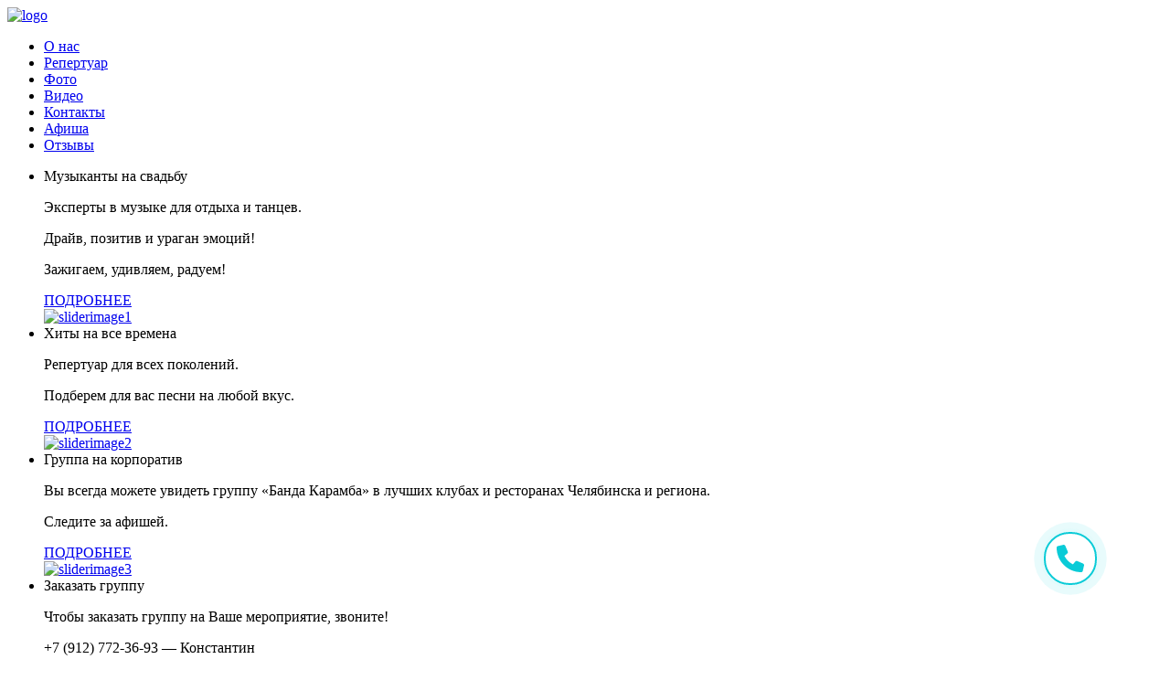

--- FILE ---
content_type: text/html; charset=UTF-8
request_url: http://xn--80aaaaabeu9cwaf4b.xn--p1ai/archives/146
body_size: 5971
content:
<!DOCTYPE html PUBLIC "-//W3C//DTD XHTML 1.0 Transitional//EN" "http://www.w3.org/TR/xhtml1/DTD/xhtml1-transitional.dtd">	
																							
<html xmlns="http://www.w3.org/1999/xhtml" lang="ru-RU">

<head profile="http://gmpg.org/xfn/11">
<meta http-equiv="Content-Type" content="text/html; charset=UTF-8" />

<title>  Живая музыка на праздник</title>

<link rel="stylesheet" href="http://xn--80aaaaabeu9cwaf4b.xn--p1ai/wp-content/themes/nightlife_premium/style.css" type="text/css" media="screen" />
<link rel="alternate" type="application/rss+xml" title="Банда Карамба &#8212; музыкальная кавер группа на свадьбу, музыканты на праздник, юбилей, корпоратив, живая музыка в Челябинске, Екатеринбурге, Тюмень, Уфа, Сургут RSS Feed" href="http://xn--80aaaaabeu9cwaf4b.xn--p1ai/feed" />
<link rel="alternate" type="application/atom+xml" title="Банда Карамба &#8212; музыкальная кавер группа на свадьбу, музыканты на праздник, юбилей, корпоратив, живая музыка в Челябинске, Екатеринбурге, Тюмень, Уфа, Сургут Atom Feed" href="http://xn--80aaaaabeu9cwaf4b.xn--p1ai/feed/atom" />
<link rel="pingback" href="http://xn--80aaaaabeu9cwaf4b.xn--p1ai/xmlrpc.php" />
<style type="text/css" media="screen">
</style>


<link rel='stylesheet' id='NextGEN-css'  href='http://xn--80aaaaabeu9cwaf4b.xn--p1ai/wp-content/plugins/nextgen-gallery/css/nggallery.css?ver=1.0.0' type='text/css' media='screen' />
<link rel='stylesheet' id='shutter-css'  href='http://xn--80aaaaabeu9cwaf4b.xn--p1ai/wp-content/plugins/nextgen-gallery/shutter/shutter-reloaded.css?ver=1.3.4' type='text/css' media='screen' />
<script type='text/javascript' src='http://xn--80aaaaabeu9cwaf4b.xn--p1ai/wp-includes/js/comment-reply.min.js?ver=3.5.2'></script>
<script type='text/javascript'>
/* <![CDATA[ */
var shutterSettings = {"msgLoading":"\u0417 \u0410 \u0413 \u0420 \u0423 \u0417 \u041a \u0410","msgClose":"\u0417\u0430\u043a\u0440\u044b\u0442\u044c","imageCount":"1"};
/* ]]> */
</script>
<script type='text/javascript' src='http://xn--80aaaaabeu9cwaf4b.xn--p1ai/wp-content/plugins/nextgen-gallery/shutter/shutter-reloaded.js?ver=1.3.3'></script>
<script type='text/javascript' src='http://xn--80aaaaabeu9cwaf4b.xn--p1ai/wp-includes/js/jquery/jquery.js?ver=1.8.3'></script>
<script type='text/javascript' src='http://xn--80aaaaabeu9cwaf4b.xn--p1ai/wp-content/plugins/nextgen-gallery/js/jquery.cycle.all.min.js?ver=2.9995'></script>
<script type='text/javascript' src='http://xn--80aaaaabeu9cwaf4b.xn--p1ai/wp-content/plugins/nextgen-gallery/js/ngg.slideshow.min.js?ver=1.06'></script>
<link rel="EditURI" type="application/rsd+xml" title="RSD" href="http://xn--80aaaaabeu9cwaf4b.xn--p1ai/xmlrpc.php?rsd" />
<link rel="wlwmanifest" type="application/wlwmanifest+xml" href="http://xn--80aaaaabeu9cwaf4b.xn--p1ai/wp-includes/wlwmanifest.xml" /> 
<link rel='prev' title='Музыканты на свадьбу' href='http://xn--80aaaaabeu9cwaf4b.xn--p1ai/archives/142' />
<link rel='next' title='Группа на корпоратив' href='http://xn--80aaaaabeu9cwaf4b.xn--p1ai/archives/168' />
<meta name="generator" content="WordPress 3.5.2" />
<link rel='canonical' href='http://xn--80aaaaabeu9cwaf4b.xn--p1ai/archives/146' />
<link rel='shortlink' href='http://xn--80aaaaabeu9cwaf4b.xn--p1ai/?p=146' />
<!-- <meta name="NextGEN" version="1.9.13" /> -->
<script type="text/javascript" src="http://xn--80aaaaabeu9cwaf4b.xn--p1ai/wp-content/themes/nightlife_premium/js/tabs.js"></script>
<script type="text/javascript" src="http://xn--80aaaaabeu9cwaf4b.xn--p1ai/wp-content/themes/nightlife_premium/js/jquery.js"></script>
<script type="text/javascript" src="http://xn--80aaaaabeu9cwaf4b.xn--p1ai/wp-content/themes/nightlife_premium/js/easySlider1.7.js"></script>
<script type="text/javascript">
		$(document).ready(function(){	
			$("#slider").easySlider({
				auto: true,
				continuous: true,
				controlsShow: false,
				speed: 1000,
                pause:	7000
			});
		});	
	</script>
</head>
<body><div class="bgcolor">
<div class="topbg">
  <div class="bigcontainer1">
    <div id="container1">
      <div class="header">
        <div class="logo"><a href="http://xn--80aaaaabeu9cwaf4b.xn--p1ai/"><img src="http://xn--80aaaaabeu9cwaf4b.xn--p1ai/wp-content/themes/nightlife_premium/images/logo.png" alt="logo" border="0" /></a></div>
        <div class="topbanner"><!--DO NOTHING--></div>
        <!-- end #header -->
      </div>
    </div>
  </div>
  <div class="bigcontainer2">
    <div id="container2">
      <div class="menuline">
                     <ul class="navmenu">
          <li class="page_item page-item-2"><a href="http://xn--80aaaaabeu9cwaf4b.xn--p1ai/">О нас</a></li>
<li class="page_item page-item-18"><a href="http://xn--80aaaaabeu9cwaf4b.xn--p1ai/playlist">Репертуар</a></li>
<li class="page_item page-item-69"><a href="http://xn--80aaaaabeu9cwaf4b.xn--p1ai/foto">Фото</a></li>
<li class="page_item page-item-72"><a href="http://xn--80aaaaabeu9cwaf4b.xn--p1ai/video">Видео</a></li>
<li class="page_item page-item-20"><a href="http://xn--80aaaaabeu9cwaf4b.xn--p1ai/contacts">Контакты</a></li>
<li class="page_item page-item-87"><a href="http://xn--80aaaaabeu9cwaf4b.xn--p1ai/afisha">Афиша</a></li>
<li class="page_item page-item-549"><a href="http://xn--80aaaaabeu9cwaf4b.xn--p1ai/otzyvi">Отзывы</a></li>
        </ul>      </div>
         <div class="slider" id="slider">
        <ul>
          <li>
            <div class="sliderleft">
              <div class="sliderleft1">
                <div class="lefttitle">Музыканты на свадьбу</div>
              </div>
              <div class="sliderlefttext"><p>Эксперты в музыке для отдыха и танцев.</p>
<p>Драйв, позитив и ураган эмоций!</p>
<p>Зажигаем, удивляем, радуем!</p></div>
              <div class="sliderleftbutton">
                <div class="sliderleftbutton2"><a href="http://бандакарамба.рф/">ПОДРОБНЕЕ</a></div>
              </div>
            </div>
            <div class="sliderright">
              <div class="sliderimage"><a href="http://бандакарамба.рф/"><img src="http://xn--80aaaaabeu9cwaf4b.xn--p1ai/wp-content/themes/nightlife_premium/images/sliderimage2.jpg" alt="sliderimage1" border="0"/></a></div>
            </div>
          </li>
          <li>
            <div class="sliderleft">
              <div class="sliderleft1">
                <div class="lefttitle">Хиты на все времена</div>
              </div>
              <div class="sliderlefttext"><p>Репертуар для всех поколений.</p>
<p>Подберем для вас песни на любой вкус.</p></div>
              <div class="sliderleftbutton">
                <div class="sliderleftbutton2"><a href="http://бандакарамба.рф/playlist">ПОДРОБНЕЕ</a></div>
              </div>
            </div>
            <div class="sliderright">
              <div class="sliderimage"><a href="http://бандакарамба.рф/playlist"><img src="http://xn--80aaaaabeu9cwaf4b.xn--p1ai/wp-content/themes/nightlife_premium/images/sliderimage5.jpg" alt="sliderimage2" border="0"/></a></div>
            </div>
          </li>             <li>
            <div class="sliderleft">
              <div class="sliderleft1">
                <div class="lefttitle">Группа на корпоратив</div>
              </div>
              <div class="sliderlefttext"><p>Вы всегда можете увидеть группу «Банда Карамба» в лучших клубах и ресторанах Челябинска и региона.</p>
<p>Следите за афишей.</p></div>
              <div class="sliderleftbutton">
                <div class="sliderleftbutton2"><a href="http://бандакарамба.рф/afisha">ПОДРОБНЕЕ</a></div>
              </div>
            </div>
            <div class="sliderright">
              <div class="sliderimage"><a href="http://бандакарамба.рф/afisha"><img src="http://xn--80aaaaabeu9cwaf4b.xn--p1ai/wp-content/themes/nightlife_premium/images/sliderimage4.jpg" alt="sliderimage3" border="0"/></a></div>
            </div>
          </li>             <li>
            <div class="sliderleft">
              <div class="sliderleft1">
                <div class="lefttitle">Заказать группу</div>
              </div>
              <div class="sliderlefttext"><p>Чтобы заказать группу на Ваше мероприятие, звоните!</p>
<p>+7 (912) 772-36-93 — Константин</p>
</div>
              <div class="sliderleftbutton">
                <div class="sliderleftbutton2"><a href="http://бандакарамба.рф/contacts">ПОДРОБНЕЕ</a></div>
              </div>
            </div>
            <div class="sliderright">
              <div class="sliderimage"><a href="http://бандакарамба.рф/contacts"><img src="http://xn--80aaaaabeu9cwaf4b.xn--p1ai/wp-content/themes/nightlife_premium/images/sliderimage1.jpg" alt="sliderimage4" border="0"/></a></div>
            </div>
          </li>        </ul>
      </div>    </div>
  </div><div class="bigcontainer3">
    <div id="container3">
      <div class="mainline">
        <div class="sidebar1">
		  <!--DO NOTHING-->
  			<div id="sidebar">
		<ul>
			<li><div class="sidebarboxcontent"><div class="widgettitle h">Ждём вашего звонка</div>			<div class="textwidget"><h3 style="padding-left:10px">+7 (912) 772-36-93 — Константин</h3>
<p style="font: 110% Verdana; padding-left:10px">или пишите вКонтакте:<br>
<noindex><a rel="nofollow" href="https://vk.com/coverband74" target="_blank">https://vk.com/coverband74</a></noindex></p></div>
		</div><div class="sbbottom"></div><div class="sbboxblank"></div><br class="clearfloat" /></li><li><div class="sidebarboxcontent"><div class="widgettitle h">Наши преимущества</div>			<div class="textwidget"><ul style="font: 110% Verdana"> 
<li>Приедем в любой город</li>
<li>Нам доверяют лучшие компании УрФО</li>
<li>Искренность и доброжелательность</li>
<li>Стиль и профессионализм</li> 
<li>Репертуар для всех поколений</li>
<li>100% живой звук</li>
</ul>
</div>
		</div><div class="sbbottom"></div><div class="sbboxblank"></div><br class="clearfloat" /></li><li><div class="sidebarboxcontent"><div class="widgettitle h">Разделы</div><div class="menu-%d1%80%d0%b0%d0%b7%d0%b4%d0%b5%d0%bb%d1%8b-container"><ul id="menu-%d1%80%d0%b0%d0%b7%d0%b4%d0%b5%d0%bb%d1%8b" class="menu"><li id="menu-item-68" class="menu-item menu-item-type-post_type menu-item-object-page menu-item-68"><a href="http://xn--80aaaaabeu9cwaf4b.xn--p1ai/">О нас</a></li>
<li id="menu-item-66" class="menu-item menu-item-type-post_type menu-item-object-page menu-item-66"><a href="http://xn--80aaaaabeu9cwaf4b.xn--p1ai/playlist">Репертуар</a></li>
<li id="menu-item-71" class="menu-item menu-item-type-post_type menu-item-object-page menu-item-71"><a href="http://xn--80aaaaabeu9cwaf4b.xn--p1ai/foto">Фото</a></li>
<li id="menu-item-73" class="menu-item menu-item-type-post_type menu-item-object-page menu-item-73"><a href="http://xn--80aaaaabeu9cwaf4b.xn--p1ai/video">Видео</a></li>
<li id="menu-item-65" class="menu-item menu-item-type-post_type menu-item-object-page menu-item-65"><a href="http://xn--80aaaaabeu9cwaf4b.xn--p1ai/contacts">Контакты</a></li>
<li id="menu-item-89" class="menu-item menu-item-type-post_type menu-item-object-page menu-item-89"><a href="http://xn--80aaaaabeu9cwaf4b.xn--p1ai/afisha">Афиша</a></li>
<li id="menu-item-550" class="menu-item menu-item-type-post_type menu-item-object-page menu-item-550"><a href="http://xn--80aaaaabeu9cwaf4b.xn--p1ai/otzyvi">Отзывы</a></li>
</ul></div></div><div class="sbbottom"></div><div class="sbboxblank"></div><br class="clearfloat" /></li><li><div class="sidebarboxcontent"><div class="widgettitle h">Ссылки</div>
	<ul class='xoxo blogroll'>
<li><a href="https://disk.yandex.ru/i/zm6XOhW-kSdx6g" title="Скачать репертуар" target="_blank">Репертуар</a></li>
<li><a href="https://yadi.sk/i/-eLaa4BxsqWSL" title="Райдер &#8212; список необходимой аппаратуры" target="_blank">Технический Райдер</a></li>
<li><a href="https://vk.com/coverband74" title="Общаемся здесь" target="_blank">Наша группа В КОНТАКТЕ</a></li>
<li><a href="http://www.youtube.com/channel/UCeY0eWe6oX2fvXmv6cDOT5w" title="Наш канал на YouTube" target="_blank">Наш канал на YouTube</a></li>

	</ul>
</div><div class="sbbottom"></div><div class="sbboxblank"></div><br class="clearfloat" /></li>
<li><div class="sidebarboxcontent"><div class="widgettitle h">Разное</div>		<ul>
	<li class="cat-item cat-item-8"><a href="http://xn--80aaaaabeu9cwaf4b.xn--p1ai/archives/category/poleznoe" title="Просмотреть все записи в рубрике &laquo;Статьи&raquo;">Статьи</a>
</li>
		</ul>
</div><div class="sbbottom"></div><div class="sbboxblank"></div><br class="clearfloat" /></li>		</ul>
	</div>
<center>          <!-- end #sidebar1 -->
        </div>
        <div class="mainContent">
           <div id="mainposttitle">
            <h1>Живая музыка на праздник</h1>
          </div>
           <div class="mainposttop"></div>
            <div class="mainpostcontent">
<!--
 <div class="titlebox">
                <div class="titleboxleft">
                  <div class="titlep">
                            </div>
                  <div class="datep"><img src="http://xn--80aaaaabeu9cwaf4b.xn--p1ai/wp-content/themes/nightlife_premium/images/authoricon.jpg" alt="" border="0"/> </div>
                </div>

              </div>
-->
<div class="page_banner"></div>
				<div class="entry">
					<p><iframe width="610" height="343" src="//www.youtube.com/embed/gDen6b08I-M" frameborder="0" allowfullscreen></iframe></p>
<p>Праздники делают нашу жизнь яркой, а близких нам людей – счастливыми. Чтобы в сердцах сохранились только добрые воспоминания, при организации торжества нужно продумать каждую деталь. <strong>Живая музыка на праздник</strong> &#8212; это одна из главных составляющих качественного отдыха ваших гостей.</p>
<p>Хорошая <a href="http://бандакарамба.рф" target="_blank">музыкальная группа</a> подарит вам великолепную музыку и прекрасное настроение! День рождения, корпоративный праздник, Новый Год, свадебное торжество, а может быть, сюрприз для любимого человека? Для каждого из этих событий нужно особое и вместе с тем универсальное музыкальное решение.</p>
<p>Только музыканты с большим опытом выступлений на масштабных концертах и лучших клубах обеспечат вашему празднику нужный музыкальный формат. Пригласив профессиональную <strong>кавер-группу</strong>, вы можете быть уверены в том, что ваши любимые песни будут исполнены на высочайшем уровне, а гости будут веселиться по полной программе!</p>
<p>Праздник – это наша работа, мы отлично знаем, как классная <strong>живая музыка</strong> поднимает настроение, вырывает из серых будней и дарит море ураганного драйва и позитива! Любое важное событие, оформленное качественной <strong>живой музыкой</strong>, будет еще радостнее, эмоциональнее, оригинальнее и наверняка надолго запомнится вашим гостям!</p>
<p>День Рождения – это личный праздник, и вместе с тем, замечательный повод собрать лучших друзей, а если это юбилейная дата, то праздничный вечер должен быть самым лучшим – и <strong>живая музыка на праздник</strong>, конечно, будет непременным атрибутом вечера.</p>
<p>Конечно, сейчас легко можно найти самые редкие аудиозаписи, любые хитовые песни включит ди-джей, но <strong>живой звук</strong> – это настоящая магия; полновесный саунд никогда по своей энергетике не сравнится ни с какой крутой современной техникой. Никаких фонограмм и скрытых подложек – только честное исполнение лучших песен, только живая музыка на праздник!</p>
<p><strong>Кавер-группа «Банда Карамба»</strong> &#8212; это отличный <strong>музыкальный коллектив</strong>, который на сто процентов учтет ваши пожелания по <a href="http://бандакарамба.рф/playlist" target="_blank">репертуару</a>. Это замечательные <a href="http://бандакарамба.рф/archives/142" target="_blank">музыканты на свадьбу</a>, <a href="http://бандакарамба.рф/archives/168" target="_blank">музыканты на корпоратив</a>, юбилейное торжество!</p>
<p>Порадуйте близких и удивите партнеров по бизнесу: <strong>живая музыка на праздник</strong> &#8212; это великолепное решение для мероприятия любого уровня!</p>
<p>Пусть ваш праздник заиграет по настоящему с <strong>кавер-группой «Банда Карамба»</strong>!</p>

				<div class="tagcolor">				</div>

				<br />
					<div class="singlepostafter">
						

					</div>
				<div class="commentbox"></div>

					</div>





</div>
            <div class="mainpostbottom"></div>
        </div>
      </div>
    </div>
  </div>

<div class="bigcontainer4">
    <div id="container4">
      <div class="footersep"><img src="http://xn--80aaaaabeu9cwaf4b.xn--p1ai/wp-content/themes/nightlife_premium/images/footerseparate.png" alt="" border="0"/></div>
        <!--DO NOTHING-->
        <div class="footercredit">Банда Карамба &#8212; музыкальная кавер группа на свадьбу, музыканты на праздник, юбилей, корпоратив, живая музыка в Челябинске, Екатеринбурге, Тюмень, Уфа, Сургут | 2014. All Rights Reserved</div>
       <!-- end #footer -->
    </div> 
  </div>
  <!-- end #container -->
</div>
</div>  
  
<script type="text/javascript" src="https://cp.callback-free.com/api/js/form-builder.js" data-key="T6sCgveU"></script><script>
  (function(i,s,o,g,r,a,m){i['GoogleAnalyticsObject']=r;i[r]=i[r]||function(){
  (i[r].q=i[r].q||[]).push(arguments)},i[r].l=1*new Date();a=s.createElement(o),
  m=s.getElementsByTagName(o)[0];a.async=1;a.src=g;m.parentNode.insertBefore(a,m)
  })(window,document,'script','//www.google-analytics.com/analytics.js','ga');

  ga('create', 'UA-42056938-1', 'бандакарамба.рф');
  ga('send', 'pageview');

</script>

<!-- Yandex.Metrika counter -->
<script type="text/javascript">
    (function (d, w, c) {
        (w[c] = w[c] || []).push(function() {
            try {
                w.yaCounter21602077 = new Ya.Metrika({
                    id:21602077,
                    clickmap:true,
                    trackLinks:true,
                    accurateTrackBounce:true,
                    webvisor:true
                });
            } catch(e) { }
        });

        var n = d.getElementsByTagName("script")[0],
            s = d.createElement("script"),
            f = function () { n.parentNode.insertBefore(s, n); };
        s.type = "text/javascript";
        s.async = true;
        s.src = "https://mc.yandex.ru/metrika/watch.js";

        if (w.opera == "[object Opera]") {
            d.addEventListener("DOMContentLoaded", f, false);
        } else { f(); }
    })(document, window, "yandex_metrika_callbacks");
</script>
<noscript><div><img src="https://mc.yandex.ru/watch/21602077" style="position:absolute; left:-9999px;" alt="" /></div></noscript>
<!-- /Yandex.Metrika counter -->

<!-- © D.Marchik -->

</body></html>

--- FILE ---
content_type: application/javascript; charset=utf-8
request_url: https://app.allwidgets.ru/s/callback/legacy.php?key=T6sCgveU
body_size: 2564
content:
 {"uuid":"c70924ae-d24f-49ab-bb47-f8afc2d27cf5","html":"        <html>\t\t\t<head>\t\t\t\t<link href=\"https:\/\/app.allwidgets.ru\/s\/callback\/vendor\/intl-tel-input\/css\/intlTelInput.css\" rel=\"stylesheet\">\t\t\t\t<link href=\"https:\/\/app.allwidgets.ru\/s\/callback\/css.css\" rel=\"stylesheet\">\t\t\t\t<style>\t\t\t\t\t        .widget-call {            --color-primary:        #0acbd7 !important;            --color-light:          #ffffff;            --color-gray:           #a4a7aa;            --color-text-dark:      #4c4c4c;            --color-text-light:     #ffffff;            --font-primary:         Arial, sans-serif;            font-family: var(--font-primary);        }                @-webkit-keyframes iconAnim {            0% {                -webkit-box-shadow: 0 0 0 0 rgba(255, 255, 255, 0);                box-shadow: 0 0 0 0 rgba(255, 255, 255, 0);            }                        30% {                -webkit-box-shadow: 0 0 0 12px rgba(10, 203, 215, 0.1);                box-shadow: 0 0 0 12px rgba(10, 203, 215, 0.1);            }                        100% {                -webkit-box-shadow: 0 0 0 0 rgba(255, 255, 255, 0);                box-shadow: 0 0 0 0 rgba(255, 255, 255, 0);            }        }                @keyframes iconAnim {            0% {                -webkit-box-shadow: 0 0 0 0 rgba(255, 255, 255, 0);                box-shadow: 0 0 0 0 rgba(255, 255, 255, 0);            }                        30% {                -webkit-box-shadow: 0 0 0 12px rgba(10, 203, 215, 0.1);                box-shadow: 0 0 0 12px rgba(10, 203, 215, 0.1);            }                        100% {                -webkit-box-shadow: 0 0 0 0 rgba(255, 255, 255, 0);                box-shadow: 0 0 0 0 rgba(255, 255, 255, 0);            }        }                @-webkit-keyframes iconAnimtwo {            0% {                -webkit-box-shadow: 0 0 0 0 rgba(255, 255, 255, 0);                box-shadow: 0 0 0 0 rgba(255, 255, 255, 0);            }                        70% {                -webkit-box-shadow: 0 0 0 16px rgba(10, 203, 215, 0.1);                box-shadow: 0 0 0 16px rgba(10, 203, 215, 0.1);            }                      100% {                -webkit-box-shadow: 0 0 0 0 rgba(255, 255, 255, 0);                box-shadow: 0 0 0 0 rgba(255, 255, 255, 0);            }        }                @keyframes iconAnimtwo {            0% {                -webkit-box-shadow: 0 0 0 0 rgba(255, 255, 255, 0);                box-shadow: 0 0 0 0 rgba(255, 255, 255, 0);            }                        70% {                -webkit-box-shadow: 0 0 0 16px rgba(10, 203, 215, 0.1);                box-shadow: 0 0 0 16px rgba(10, 203, 215, 0.1);            }                        100% {                -webkit-box-shadow: 0 0 0 0 rgba(255, 255, 255, 0);                box-shadow: 0 0 0 0 rgba(255, 255, 255, 0);            }        }                .iti__country-list--dropup{        \tposition: fixed !important;        }                .iti--allow-dropdown{        \twidth: 100%;        }                .iti__flag-container{        \tpadding: 8px;        }                .iti__flag-container .iti__arrow{        \tmargin-left: 4px;        }                .iti__country-name{        \tmargin-left: 6px;        }                .lt-xbutton-main-wrapper .iti__flag-container:hover{        \tbackground-color: rgba(0, 0, 0, 0.05);        \tz-index: 1;        }                .lt-callback-modal .iti__country-list{            border-radius: 10px;        \tmargin-left: -10px;        }                .lt-xbutton-main-wrapper .iti__country-list{        \tpadding: 10px;            border-radius: 10px;            margin-bottom: 8px;        }                 .iti__country-list::-webkit-scrollbar {            width: 6px;            height: 6px;        }                .iti__country-list::-webkit-scrollbar-track {            background: #f1f1f1;            border-radius: 10px;        }                .iti__country-list::-webkit-scrollbar-thumb {            background: #888;            border-radius: 10px;        }                .iti__country-list::-webkit-scrollbar-thumb:hover {            background: #555;        }                .iti__country-list {            scrollbar-width: thin;            scrollbar-color: #888 #f1f1f1;        }                .lkdm_validate_error{            border: 1px solid red !important;        }                .lt-callback-sticky{            left: 30px !important;        }    .lt-xbutton-main-wrapper{ right: 80px; }\t\t\t\t<\/style>\t\t\t<\/head>\t\t\t<body>\t\t\t\t<div class=\"root\" style=\"display: none;\">\t\t\t\t\t<div class=\"widget-call\" data-widget-call>\t\t\t\t\t\t<div class=\"lt-xbutton-main-wrapper\" data-callback-wrapper>\t\t\t\t\t\t\t<div class=\"lt-xbutton\" data-callback>\t\t\t\t\t\t\t\t<div class=\"lt-xbutton-btn\" data-callback-open><\/div>\t\t\t\t\t\t\t\t<span class=\"lt-xbutton-flash lt-flash-left\"><\/span>\t\t\t\t\t\t\t\t<span class=\"lt-xbutton-flash lt-flash-right\"><\/span>\t\t\t\t\t\t\t\t<div class=\"lt-xbutton-dialler\">\t\t\t\t\t\t\t\t\t<div class=\"lt-xbutton-dialler-half half-left\">\t\t\t\t\t\t\t\t\t\t<div class=\"lt-xbutton-dialler-pie pie-left\"><\/div>\t\t\t\t\t\t\t\t\t<\/div>\t\t\t\t\t\t\t\t\t<div class=\"lt-xbutton-dialler-half half-right\">\t\t\t\t\t\t\t\t\t\t<div class=\"lt-xbutton-dialler-pie pie-right\"><\/div>\t\t\t\t\t\t\t\t\t<\/div>\t\t\t\t\t\t\t\t<\/div>\t\t\t\t\t\t\t\t<div class=\"lt-xbutton-wrapper\">\t\t\t\t\t\t\t\t\t<div class=\"lt-xbutton-icons\">\t\t\t\t\t\t\t\t\t\t<i class=\"lt-xbutton-phone-icon\">\t\t\t\t\t\t\t\t\t\t\t<svg xmlns=\"http:\/\/www.w3.org\/2000\/svg\" viewBox=\"0 0 512 512\" class=\"ico-svg\">\t\t\t\t\t\t\t\t\t\t\t\t<path d=\"M511.2 387l-23.25 100.8c-3.266 14.25-15.79 24.22-30.46 24.22C205.2 512 0 306.8 0 54.5c0-14.66 9.969-27.2 24.22-30.45l100.8-23.25C139.7-2.602 154.7 5.018 160.8 18.92l46.52 108.5c5.438 12.78 1.77 27.67-8.98 36.45L144.5 207.1c33.98 69.22 90.26 125.5 159.5 159.5l44.08-53.8c8.688-10.78 23.69-14.51 36.47-8.975l108.5 46.51C506.1 357.2 514.6 372.4 511.2 387z\" \/>\t\t\t\t\t\t\t\t\t\t\t<\/svg>\t\t\t\t\t\t\t\t\t\t<\/i>\t\t\t\t\t\t\t\t\t<\/div>\t\t\t\t\t\t\t\t\t<div class=\"lt-xbutton-txt\" id=\"timecalling\">\u041c\u044b \u043f\u0435\u0440\u0435\u0437\u0432\u043e\u043d\u0438\u043c \u0432 \u0442\u0435\u0447\u0435\u043d\u0438\u0435 15 \u043c\u0438\u043d\u0443\u0442<\/div>\t\t\t\t\t\t\t\t\t<form class=\"lt-xbutton-form-action\">\t\t\t\t\t\t\t\t\t\t<div class=\"lt-xbutton-form-group\">\t\t\t\t\t\t\t\t\t\t\t<input type=\"text\" id=\"phone\" name=\"phone\" class=\"lkdm_phone lt-xbutton-input\" style=\"padding-left: 46px; width: 150px;\" placeholder=\"8 (912) 345-67-89\">\t\t\t\t\t\t\t\t\t\t\t<label class=\"\">\t\t\t\t\t\t\t\t\t\t\t\t<span class=\"\">\u0440\u0430\u0431\u043e\u0442\u0430\u0435\u0442 \u043d\u0430 \u0442\u0435\u0445\u043d\u043e\u043b\u043e\u0433\u0438\u0438 <a href=\"https:\/\/allwidgets.ru\/callback\/\" target=\"_blank\">\u0412\u0441\u0435 \u0412\u0438\u0434\u0436\u0435\u0442\u044b<\/a><\/span>\t\t\t\t\t\t\t\t\t\t\t<\/label>\t\t\t\t\t\t\t\t\t\t<\/div>\t\t\t\t\t\t\t\t\t\t<div class=\"lt-xbutton-bttn-wrap\">\t\t\t\t\t\t\t\t\t\t\t<button class=\"lt-xbutton-bttn lt-xbutton_call\" type=\"button\" data-widget-send>\t\t\t\t\t\t\t\t\t\t\t\t<span class=\"lt-xbutton-bttn-flur 4444\"><\/span>\t\t\t\t\t\t\t\t\t\t\t\t<i class=\"lt-xbutton-ok-icon\">\t\t\t\t\t\t\t\t\t\t\t\t\t<svg xmlns=\"http:\/\/www.w3.org\/2000\/svg\" viewBox=\"0 0 512 512\">\t\t\t\t\t\t\t\t\t\t\t\t\t\t<path class=\"fa-primary\" d=\"M352.1 191C362.3 200.4 362.3 215.6 352.1 224.1L240.1 336.1C231.6 346.3 216.4 346.3 207 336.1L151 280.1C141.7 271.6 141.7 256.4 151 247C160.4 237.7 175.6 237.7 184.1 247L224 286.1L319 191C328.4 181.7 343.6 181.7 352.1 191z\" \/>\t\t\t\t\t\t\t\t\t\t\t\t\t<\/svg>\t\t\t\t\t\t\t\t\t\t\t\t<\/i>\t\t\t\t\t\t\t\t\t\t\t<\/button>\t\t\t\t\t\t\t\t\t\t\t<i class=\"lt-xbutton-call-recuest-icon\"><\/i>\t\t\t\t\t\t\t\t\t\t<\/div>\t\t\t\t\t\t\t\t\t\t<div class=\"lt-xbutton-close\">\t\t\t\t\t\t\t\t\t\t\t<div class=\"lt-xbutton-close-button\" data-callback-close>\t\t\t\t\t\t\t\t\t\t\t\t<i class=\"lt-xbutton-close-icon\">\t\t\t\t\t\t\t\t\t\t\t\t\t<svg xmlns=\"http:\/\/www.w3.org\/2000\/svg\" viewBox=\"0 0 512 512\" class=\"ico-svg\">\t\t\t\t\t\t\t\t\t\t\t\t\t\t<path class=\"fa-primary\" d=\"M255.1 222.1L303 175C312.4 165.7 327.6 165.7 336.1 175C346.3 184.4 346.3 199.6 336.1 208.1L289.9 255.1L336.1 303C346.3 312.4 346.3 327.6 336.1 336.1C327.6 346.3 312.4 346.3 303 336.1L255.1 289.9L208.1 336.1C199.6 346.3 184.4 346.3 175 336.1C165.7 327.6 165.7 312.4 175 303L222.1 255.1L175 208.1C165.7 199.6 165.7 184.4 175 175C184.4 165.7 199.6 165.7 208.1 175L255.1 222.1z\" \/>\t\t\t\t\t\t\t\t\t\t\t\t\t<\/svg>\t\t\t\t\t\t\t\t\t\t\t\t<\/i>\t\t\t\t\t\t\t\t\t\t\t<\/div>\t\t\t\t\t\t\t\t\t\t<\/div>\t\t\t\t\t\t\t\t\t<\/form>\t\t\t\t\t\t\t\t\t<div class=\"lt-xbutton-status-busy\">\t\t\t\t\t\t\t\t\t\t<div class=\"lt-xbutton-status-busy-txt\">\t\t\t\t\t\t\t\t\t\t\t<h1 class=\"lt-xbutton-status-busy-txt-h1\">\u0421\u043f\u0430\u0441\u0438\u0431\u043e \u0437\u0430 \u043e\u0431\u0440\u0430\u0449\u0435\u043d\u0438\u0435!<\/h1>\t\t\t\t\t\t\t\t\t\t\t<p class=\"lt-xbutton-status-busy-txt-p\">\u041c\u044b \u0441\u0432\u044f\u0436\u0435\u043c\u0441\u044f \u0441 \u0432\u0430\u043c\u0438 \u0432 \u0431\u043b\u0438\u0436\u0430\u0439\u0448\u0435\u0435 \u0432\u0440\u0435\u043c\u044f<\/p>\t\t\t\t\t\t\t\t\t\t<\/div>\t\t\t\t\t\t\t\t\t<\/div>\t\t\t\t\t\t\t\t<\/div>\t\t\t\t\t\t\t<\/div>\t\t\t\t\t\t<\/div>\t\t\t\t\t\t<div class=\"lt-callback-mobile\">\t\t\t\t\t\t\t<div class=\"lt-callback-sticky\" data-callback-sticky>\t\t\t\t\t\t\t\t<button class=\"lt-callback-toggle\" data-callback-show>\u0417\u0430\u043a\u0430\u0437\u0430\u0442\u044c \u0437\u0432\u043e\u043d\u043e\u043a<\/button>\t\t\t\t\t\t\t<\/div>\t\t\t\t\t\t\t<div class=\"lt-callback-overlay lt-callback-form\">\t\t\t\t\t\t\t\t<div class=\"lt-callback-modal\">\t\t\t\t\t\t\t\t\t<button class=\"lt-callback-close\" data-callback-hide><\/button>\t\t\t\t\t\t\t\t\t<div class=\"lt-callback-title\">\u041e\u0441\u0442\u0430\u0432\u0438\u0442\u044c \u0437\u0430\u044f\u0432\u043a\u0443<\/div>\t\t\t\t\t\t\t\t\t<div class=\"lt-callback-text\">\u041c\u044b \u0441\u0432\u044f\u0436\u0435\u043c\u0441\u044f \u0441 \u0432\u0430\u043c\u0438 \u0432 \u0431\u043b\u0438\u0436\u0430\u0439\u0448\u0435\u0435 \u0432\u0440\u0435\u043c\u044f<\/div>\t\t\t\t\t\t\t\t\t<form>\t\t\t\t\t\t\t\t\t\t<div class=\"lt-callback-field\">\t\t\t\t\t\t\t\t\t\t\t<input type=\"text\" name=\"phone\" class=\"lkdm_phone2 lt-callback-input\" placeholder=\"8 (912) 345-67-89\">\t\t\t\t\t\t\t\t\t\t<\/div>\t\t\t\t\t\t\t\t\t\t<div class=\"lt-callback-button\">\t\t\t\t\t\t\t\t\t\t\t<button type=\"button\" class=\"lt-callback-btn\" data-callback-send-2>\t\t\t\t\t\t\t\t\t\t\t\t<span>\u041e\u0442\u043f\u0440\u0430\u0432\u0438\u0442\u044c<\/span>\t\t\t\t\t\t\t\t\t\t\t<\/button>\t\t\t\t\t\t\t\t\t\t<\/div>\t\t\t\t\t\t\t\t\t\t<div class=\"lt-callback-note\">\t\t\t\t\t\t\t\t\t\t\t<label class=\" \">\t\t\t\t\t\t\t\t\t\t\t\t<span class=\"pretty-checkbox-text\">\u0440\u0430\u0431\u043e\u0442\u0430\u0435\u0442 \u043d\u0430 \u0442\u0435\u0445\u043d\u043e\u043b\u043e\u0433\u0438\u0438 <a href=\"https:\/\/allwidgets.ru\/callback\/\" target=\"_blank\">\u0412\u0441\u0435 \u0412\u0438\u0434\u0436\u0435\u0442\u044b<\/a><\/span>\t\t\t\t\t\t\t\t\t\t\t<\/label>\t\t\t\t\t\t\t\t\t\t<\/div>\t\t\t\t\t\t\t\t\t<\/form>\t\t\t\t\t\t\t\t<\/div>\t\t\t\t\t\t\t\t<div class=\"lt-callback-layout\" data-callback-hide><\/div>\t\t\t\t\t\t\t<\/div>\t\t\t\t\t\t<\/div>\t\t\t\t\t\t<div class=\"lt-callback-overlay lt-callback-success\" data-success>\t\t\t\t\t\t\t<div class=\"lt-callback-modal lt-callback-modal-success\">\t\t\t\t\t\t\t\t<button class=\"lt-callback-close\" data-success-close><\/button>\t\t\t\t\t\t\t\t<div class=\"lt-callback-title\">\u0421\u043f\u0430\u0441\u0438\u0431\u043e \u0437\u0430 \u043e\u0431\u0440\u0430\u0449\u0435\u043d\u0438\u0435!<\/div>\t\t\t\t\t\t\t\t<div class=\"lt-callback-text mb-0\">\u041c\u044b \u0441\u0432\u044f\u0436\u0435\u043c\u0441\u044f \u0441 \u0432\u0430\u043c\u0438 \u0432 \u0431\u043b\u0438\u0436\u0430\u0439\u0448\u0435\u0435 \u0432\u0440\u0435\u043c\u044f<\/div>\t\t\t\t\t\t\t<\/div>\t\t\t\t\t\t\t<div class=\"lt-callback-layout\" data-success-close><\/div>\t\t\t\t\t\t<\/div>\t\t\t\t\t<\/div>\t\t\t\t<\/div>\t\t\t\t<script src=\"https:\/\/app.allwidgets.ru\/s\/callback\/vendor\/intl-tel-input\/js\/intlTelInput.min.js\"><\/script>\t\t\t<\/body>\t\t<\/html>\t","hide":0,"metrika":1,"ym_counter":"21602077","google_analytics":0,"t_success_title":"\u0421\u043f\u0430\u0441\u0438\u0431\u043e \u0437\u0430 \u043e\u0431\u0440\u0430\u0449\u0435\u043d\u0438\u0435!","t_success_message":"\u041c\u044b \u0441\u0432\u044f\u0436\u0435\u043c\u0441\u044f \u0441 \u0432\u0430\u043c\u0438 \u0432 \u0431\u043b\u0438\u0436\u0430\u0439\u0448\u0435\u0435 \u0432\u0440\u0435\u043c\u044f","county":"ru"}

--- FILE ---
content_type: text/plain
request_url: https://www.google-analytics.com/j/collect?v=1&_v=j102&a=1427176156&t=pageview&_s=1&dl=http%3A%2F%2Fxn--80aaaaabeu9cwaf4b.xn--p1ai%2Farchives%2F146&ul=en-us%40posix&dt=%D0%96%D0%B8%D0%B2%D0%B0%D1%8F%20%D0%BC%D1%83%D0%B7%D1%8B%D0%BA%D0%B0%20%D0%BD%D0%B0%20%D0%BF%D1%80%D0%B0%D0%B7%D0%B4%D0%BD%D0%B8%D0%BA&sr=1280x720&vp=1280x720&_u=IEBAAAABAAAAACAAI~&jid=236291323&gjid=1673249137&cid=359545259.1769746818&tid=UA-42056938-1&_gid=777144778.1769746818&_r=1&_slc=1&z=522968826
body_size: -289
content:
2,cG-ESL9WXQ53Q